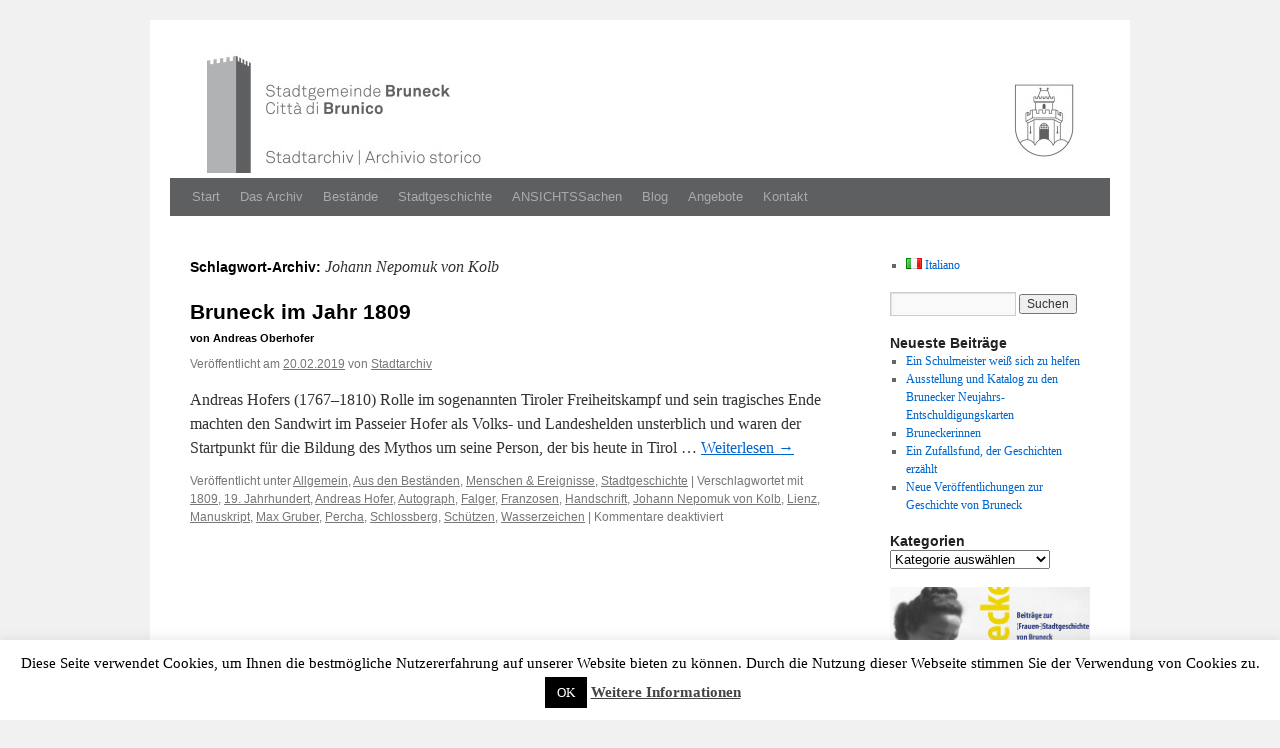

--- FILE ---
content_type: text/html; charset=UTF-8
request_url: https://www.archiv-bruneck.it/de/tag/johann-nepomuk-von-kolb
body_size: 18552
content:
<!DOCTYPE html>
<link rel="icon" href="https://www.archiv-bruneck.it/wp-content/uploads/2024/07/Logo_favicon-1.png">
<html lang="de-DE">
<head>
<meta charset="UTF-8" />
<title>Johann Nepomuk von Kolb | Stadtarchiv Bruneck | Archivio storico della Città di Brunico</title>
<link rel="stylesheet" type="text/css" media="all" href="https://www.archiv-bruneck.it/wp-content/themes/arkisto/style.css" />
<meta name='robots' content='max-image-preview:large' />
<link rel="alternate" type="application/rss+xml" title="Stadtarchiv Bruneck | Archivio storico della Città di Brunico &raquo; Feed" href="https://www.archiv-bruneck.it/de/feed" />
<link rel="alternate" type="application/rss+xml" title="Stadtarchiv Bruneck | Archivio storico della Città di Brunico &raquo; Kommentar-Feed" href="https://www.archiv-bruneck.it/de/comments/feed" />
<link rel="alternate" type="application/rss+xml" title="Stadtarchiv Bruneck | Archivio storico della Città di Brunico &raquo; Johann Nepomuk von Kolb Schlagwort-Feed" href="https://www.archiv-bruneck.it/de/tag/johann-nepomuk-von-kolb/feed" />
<style id='wp-img-auto-sizes-contain-inline-css' type='text/css'>
img:is([sizes=auto i],[sizes^="auto," i]){contain-intrinsic-size:3000px 1500px}
/*# sourceURL=wp-img-auto-sizes-contain-inline-css */
</style>
<style id='wp-emoji-styles-inline-css' type='text/css'>

	img.wp-smiley, img.emoji {
		display: inline !important;
		border: none !important;
		box-shadow: none !important;
		height: 1em !important;
		width: 1em !important;
		margin: 0 0.07em !important;
		vertical-align: -0.1em !important;
		background: none !important;
		padding: 0 !important;
	}
/*# sourceURL=wp-emoji-styles-inline-css */
</style>
<style id='wp-block-library-inline-css' type='text/css'>
:root{--wp-block-synced-color:#7a00df;--wp-block-synced-color--rgb:122,0,223;--wp-bound-block-color:var(--wp-block-synced-color);--wp-editor-canvas-background:#ddd;--wp-admin-theme-color:#007cba;--wp-admin-theme-color--rgb:0,124,186;--wp-admin-theme-color-darker-10:#006ba1;--wp-admin-theme-color-darker-10--rgb:0,107,160.5;--wp-admin-theme-color-darker-20:#005a87;--wp-admin-theme-color-darker-20--rgb:0,90,135;--wp-admin-border-width-focus:2px}@media (min-resolution:192dpi){:root{--wp-admin-border-width-focus:1.5px}}.wp-element-button{cursor:pointer}:root .has-very-light-gray-background-color{background-color:#eee}:root .has-very-dark-gray-background-color{background-color:#313131}:root .has-very-light-gray-color{color:#eee}:root .has-very-dark-gray-color{color:#313131}:root .has-vivid-green-cyan-to-vivid-cyan-blue-gradient-background{background:linear-gradient(135deg,#00d084,#0693e3)}:root .has-purple-crush-gradient-background{background:linear-gradient(135deg,#34e2e4,#4721fb 50%,#ab1dfe)}:root .has-hazy-dawn-gradient-background{background:linear-gradient(135deg,#faaca8,#dad0ec)}:root .has-subdued-olive-gradient-background{background:linear-gradient(135deg,#fafae1,#67a671)}:root .has-atomic-cream-gradient-background{background:linear-gradient(135deg,#fdd79a,#004a59)}:root .has-nightshade-gradient-background{background:linear-gradient(135deg,#330968,#31cdcf)}:root .has-midnight-gradient-background{background:linear-gradient(135deg,#020381,#2874fc)}:root{--wp--preset--font-size--normal:16px;--wp--preset--font-size--huge:42px}.has-regular-font-size{font-size:1em}.has-larger-font-size{font-size:2.625em}.has-normal-font-size{font-size:var(--wp--preset--font-size--normal)}.has-huge-font-size{font-size:var(--wp--preset--font-size--huge)}.has-text-align-center{text-align:center}.has-text-align-left{text-align:left}.has-text-align-right{text-align:right}.has-fit-text{white-space:nowrap!important}#end-resizable-editor-section{display:none}.aligncenter{clear:both}.items-justified-left{justify-content:flex-start}.items-justified-center{justify-content:center}.items-justified-right{justify-content:flex-end}.items-justified-space-between{justify-content:space-between}.screen-reader-text{border:0;clip-path:inset(50%);height:1px;margin:-1px;overflow:hidden;padding:0;position:absolute;width:1px;word-wrap:normal!important}.screen-reader-text:focus{background-color:#ddd;clip-path:none;color:#444;display:block;font-size:1em;height:auto;left:5px;line-height:normal;padding:15px 23px 14px;text-decoration:none;top:5px;width:auto;z-index:100000}html :where(.has-border-color){border-style:solid}html :where([style*=border-top-color]){border-top-style:solid}html :where([style*=border-right-color]){border-right-style:solid}html :where([style*=border-bottom-color]){border-bottom-style:solid}html :where([style*=border-left-color]){border-left-style:solid}html :where([style*=border-width]){border-style:solid}html :where([style*=border-top-width]){border-top-style:solid}html :where([style*=border-right-width]){border-right-style:solid}html :where([style*=border-bottom-width]){border-bottom-style:solid}html :where([style*=border-left-width]){border-left-style:solid}html :where(img[class*=wp-image-]){height:auto;max-width:100%}:where(figure){margin:0 0 1em}html :where(.is-position-sticky){--wp-admin--admin-bar--position-offset:var(--wp-admin--admin-bar--height,0px)}@media screen and (max-width:600px){html :where(.is-position-sticky){--wp-admin--admin-bar--position-offset:0px}}

/*# sourceURL=wp-block-library-inline-css */
</style><style id='wp-block-image-inline-css' type='text/css'>
.wp-block-image>a,.wp-block-image>figure>a{display:inline-block}.wp-block-image img{box-sizing:border-box;height:auto;max-width:100%;vertical-align:bottom}@media not (prefers-reduced-motion){.wp-block-image img.hide{visibility:hidden}.wp-block-image img.show{animation:show-content-image .4s}}.wp-block-image[style*=border-radius] img,.wp-block-image[style*=border-radius]>a{border-radius:inherit}.wp-block-image.has-custom-border img{box-sizing:border-box}.wp-block-image.aligncenter{text-align:center}.wp-block-image.alignfull>a,.wp-block-image.alignwide>a{width:100%}.wp-block-image.alignfull img,.wp-block-image.alignwide img{height:auto;width:100%}.wp-block-image .aligncenter,.wp-block-image .alignleft,.wp-block-image .alignright,.wp-block-image.aligncenter,.wp-block-image.alignleft,.wp-block-image.alignright{display:table}.wp-block-image .aligncenter>figcaption,.wp-block-image .alignleft>figcaption,.wp-block-image .alignright>figcaption,.wp-block-image.aligncenter>figcaption,.wp-block-image.alignleft>figcaption,.wp-block-image.alignright>figcaption{caption-side:bottom;display:table-caption}.wp-block-image .alignleft{float:left;margin:.5em 1em .5em 0}.wp-block-image .alignright{float:right;margin:.5em 0 .5em 1em}.wp-block-image .aligncenter{margin-left:auto;margin-right:auto}.wp-block-image :where(figcaption){margin-bottom:1em;margin-top:.5em}.wp-block-image.is-style-circle-mask img{border-radius:9999px}@supports ((-webkit-mask-image:none) or (mask-image:none)) or (-webkit-mask-image:none){.wp-block-image.is-style-circle-mask img{border-radius:0;-webkit-mask-image:url('data:image/svg+xml;utf8,<svg viewBox="0 0 100 100" xmlns="http://www.w3.org/2000/svg"><circle cx="50" cy="50" r="50"/></svg>');mask-image:url('data:image/svg+xml;utf8,<svg viewBox="0 0 100 100" xmlns="http://www.w3.org/2000/svg"><circle cx="50" cy="50" r="50"/></svg>');mask-mode:alpha;-webkit-mask-position:center;mask-position:center;-webkit-mask-repeat:no-repeat;mask-repeat:no-repeat;-webkit-mask-size:contain;mask-size:contain}}:root :where(.wp-block-image.is-style-rounded img,.wp-block-image .is-style-rounded img){border-radius:9999px}.wp-block-image figure{margin:0}.wp-lightbox-container{display:flex;flex-direction:column;position:relative}.wp-lightbox-container img{cursor:zoom-in}.wp-lightbox-container img:hover+button{opacity:1}.wp-lightbox-container button{align-items:center;backdrop-filter:blur(16px) saturate(180%);background-color:#5a5a5a40;border:none;border-radius:4px;cursor:zoom-in;display:flex;height:20px;justify-content:center;opacity:0;padding:0;position:absolute;right:16px;text-align:center;top:16px;width:20px;z-index:100}@media not (prefers-reduced-motion){.wp-lightbox-container button{transition:opacity .2s ease}}.wp-lightbox-container button:focus-visible{outline:3px auto #5a5a5a40;outline:3px auto -webkit-focus-ring-color;outline-offset:3px}.wp-lightbox-container button:hover{cursor:pointer;opacity:1}.wp-lightbox-container button:focus{opacity:1}.wp-lightbox-container button:focus,.wp-lightbox-container button:hover,.wp-lightbox-container button:not(:hover):not(:active):not(.has-background){background-color:#5a5a5a40;border:none}.wp-lightbox-overlay{box-sizing:border-box;cursor:zoom-out;height:100vh;left:0;overflow:hidden;position:fixed;top:0;visibility:hidden;width:100%;z-index:100000}.wp-lightbox-overlay .close-button{align-items:center;cursor:pointer;display:flex;justify-content:center;min-height:40px;min-width:40px;padding:0;position:absolute;right:calc(env(safe-area-inset-right) + 16px);top:calc(env(safe-area-inset-top) + 16px);z-index:5000000}.wp-lightbox-overlay .close-button:focus,.wp-lightbox-overlay .close-button:hover,.wp-lightbox-overlay .close-button:not(:hover):not(:active):not(.has-background){background:none;border:none}.wp-lightbox-overlay .lightbox-image-container{height:var(--wp--lightbox-container-height);left:50%;overflow:hidden;position:absolute;top:50%;transform:translate(-50%,-50%);transform-origin:top left;width:var(--wp--lightbox-container-width);z-index:9999999999}.wp-lightbox-overlay .wp-block-image{align-items:center;box-sizing:border-box;display:flex;height:100%;justify-content:center;margin:0;position:relative;transform-origin:0 0;width:100%;z-index:3000000}.wp-lightbox-overlay .wp-block-image img{height:var(--wp--lightbox-image-height);min-height:var(--wp--lightbox-image-height);min-width:var(--wp--lightbox-image-width);width:var(--wp--lightbox-image-width)}.wp-lightbox-overlay .wp-block-image figcaption{display:none}.wp-lightbox-overlay button{background:none;border:none}.wp-lightbox-overlay .scrim{background-color:#fff;height:100%;opacity:.9;position:absolute;width:100%;z-index:2000000}.wp-lightbox-overlay.active{visibility:visible}@media not (prefers-reduced-motion){.wp-lightbox-overlay.active{animation:turn-on-visibility .25s both}.wp-lightbox-overlay.active img{animation:turn-on-visibility .35s both}.wp-lightbox-overlay.show-closing-animation:not(.active){animation:turn-off-visibility .35s both}.wp-lightbox-overlay.show-closing-animation:not(.active) img{animation:turn-off-visibility .25s both}.wp-lightbox-overlay.zoom.active{animation:none;opacity:1;visibility:visible}.wp-lightbox-overlay.zoom.active .lightbox-image-container{animation:lightbox-zoom-in .4s}.wp-lightbox-overlay.zoom.active .lightbox-image-container img{animation:none}.wp-lightbox-overlay.zoom.active .scrim{animation:turn-on-visibility .4s forwards}.wp-lightbox-overlay.zoom.show-closing-animation:not(.active){animation:none}.wp-lightbox-overlay.zoom.show-closing-animation:not(.active) .lightbox-image-container{animation:lightbox-zoom-out .4s}.wp-lightbox-overlay.zoom.show-closing-animation:not(.active) .lightbox-image-container img{animation:none}.wp-lightbox-overlay.zoom.show-closing-animation:not(.active) .scrim{animation:turn-off-visibility .4s forwards}}@keyframes show-content-image{0%{visibility:hidden}99%{visibility:hidden}to{visibility:visible}}@keyframes turn-on-visibility{0%{opacity:0}to{opacity:1}}@keyframes turn-off-visibility{0%{opacity:1;visibility:visible}99%{opacity:0;visibility:visible}to{opacity:0;visibility:hidden}}@keyframes lightbox-zoom-in{0%{transform:translate(calc((-100vw + var(--wp--lightbox-scrollbar-width))/2 + var(--wp--lightbox-initial-left-position)),calc(-50vh + var(--wp--lightbox-initial-top-position))) scale(var(--wp--lightbox-scale))}to{transform:translate(-50%,-50%) scale(1)}}@keyframes lightbox-zoom-out{0%{transform:translate(-50%,-50%) scale(1);visibility:visible}99%{visibility:visible}to{transform:translate(calc((-100vw + var(--wp--lightbox-scrollbar-width))/2 + var(--wp--lightbox-initial-left-position)),calc(-50vh + var(--wp--lightbox-initial-top-position))) scale(var(--wp--lightbox-scale));visibility:hidden}}
/*# sourceURL=https://www.archiv-bruneck.it/wp-includes/blocks/image/style.min.css */
</style>
<style id='wp-block-image-theme-inline-css' type='text/css'>
:root :where(.wp-block-image figcaption){color:#555;font-size:13px;text-align:center}.is-dark-theme :root :where(.wp-block-image figcaption){color:#ffffffa6}.wp-block-image{margin:0 0 1em}
/*# sourceURL=https://www.archiv-bruneck.it/wp-includes/blocks/image/theme.min.css */
</style>
<style id='global-styles-inline-css' type='text/css'>
:root{--wp--preset--aspect-ratio--square: 1;--wp--preset--aspect-ratio--4-3: 4/3;--wp--preset--aspect-ratio--3-4: 3/4;--wp--preset--aspect-ratio--3-2: 3/2;--wp--preset--aspect-ratio--2-3: 2/3;--wp--preset--aspect-ratio--16-9: 16/9;--wp--preset--aspect-ratio--9-16: 9/16;--wp--preset--color--black: #000;--wp--preset--color--cyan-bluish-gray: #abb8c3;--wp--preset--color--white: #fff;--wp--preset--color--pale-pink: #f78da7;--wp--preset--color--vivid-red: #cf2e2e;--wp--preset--color--luminous-vivid-orange: #ff6900;--wp--preset--color--luminous-vivid-amber: #fcb900;--wp--preset--color--light-green-cyan: #7bdcb5;--wp--preset--color--vivid-green-cyan: #00d084;--wp--preset--color--pale-cyan-blue: #8ed1fc;--wp--preset--color--vivid-cyan-blue: #0693e3;--wp--preset--color--vivid-purple: #9b51e0;--wp--preset--color--blue: #0066cc;--wp--preset--color--medium-gray: #666;--wp--preset--color--light-gray: #f1f1f1;--wp--preset--gradient--vivid-cyan-blue-to-vivid-purple: linear-gradient(135deg,rgb(6,147,227) 0%,rgb(155,81,224) 100%);--wp--preset--gradient--light-green-cyan-to-vivid-green-cyan: linear-gradient(135deg,rgb(122,220,180) 0%,rgb(0,208,130) 100%);--wp--preset--gradient--luminous-vivid-amber-to-luminous-vivid-orange: linear-gradient(135deg,rgb(252,185,0) 0%,rgb(255,105,0) 100%);--wp--preset--gradient--luminous-vivid-orange-to-vivid-red: linear-gradient(135deg,rgb(255,105,0) 0%,rgb(207,46,46) 100%);--wp--preset--gradient--very-light-gray-to-cyan-bluish-gray: linear-gradient(135deg,rgb(238,238,238) 0%,rgb(169,184,195) 100%);--wp--preset--gradient--cool-to-warm-spectrum: linear-gradient(135deg,rgb(74,234,220) 0%,rgb(151,120,209) 20%,rgb(207,42,186) 40%,rgb(238,44,130) 60%,rgb(251,105,98) 80%,rgb(254,248,76) 100%);--wp--preset--gradient--blush-light-purple: linear-gradient(135deg,rgb(255,206,236) 0%,rgb(152,150,240) 100%);--wp--preset--gradient--blush-bordeaux: linear-gradient(135deg,rgb(254,205,165) 0%,rgb(254,45,45) 50%,rgb(107,0,62) 100%);--wp--preset--gradient--luminous-dusk: linear-gradient(135deg,rgb(255,203,112) 0%,rgb(199,81,192) 50%,rgb(65,88,208) 100%);--wp--preset--gradient--pale-ocean: linear-gradient(135deg,rgb(255,245,203) 0%,rgb(182,227,212) 50%,rgb(51,167,181) 100%);--wp--preset--gradient--electric-grass: linear-gradient(135deg,rgb(202,248,128) 0%,rgb(113,206,126) 100%);--wp--preset--gradient--midnight: linear-gradient(135deg,rgb(2,3,129) 0%,rgb(40,116,252) 100%);--wp--preset--font-size--small: 13px;--wp--preset--font-size--medium: 20px;--wp--preset--font-size--large: 36px;--wp--preset--font-size--x-large: 42px;--wp--preset--spacing--20: 0.44rem;--wp--preset--spacing--30: 0.67rem;--wp--preset--spacing--40: 1rem;--wp--preset--spacing--50: 1.5rem;--wp--preset--spacing--60: 2.25rem;--wp--preset--spacing--70: 3.38rem;--wp--preset--spacing--80: 5.06rem;--wp--preset--shadow--natural: 6px 6px 9px rgba(0, 0, 0, 0.2);--wp--preset--shadow--deep: 12px 12px 50px rgba(0, 0, 0, 0.4);--wp--preset--shadow--sharp: 6px 6px 0px rgba(0, 0, 0, 0.2);--wp--preset--shadow--outlined: 6px 6px 0px -3px rgb(255, 255, 255), 6px 6px rgb(0, 0, 0);--wp--preset--shadow--crisp: 6px 6px 0px rgb(0, 0, 0);}:where(.is-layout-flex){gap: 0.5em;}:where(.is-layout-grid){gap: 0.5em;}body .is-layout-flex{display: flex;}.is-layout-flex{flex-wrap: wrap;align-items: center;}.is-layout-flex > :is(*, div){margin: 0;}body .is-layout-grid{display: grid;}.is-layout-grid > :is(*, div){margin: 0;}:where(.wp-block-columns.is-layout-flex){gap: 2em;}:where(.wp-block-columns.is-layout-grid){gap: 2em;}:where(.wp-block-post-template.is-layout-flex){gap: 1.25em;}:where(.wp-block-post-template.is-layout-grid){gap: 1.25em;}.has-black-color{color: var(--wp--preset--color--black) !important;}.has-cyan-bluish-gray-color{color: var(--wp--preset--color--cyan-bluish-gray) !important;}.has-white-color{color: var(--wp--preset--color--white) !important;}.has-pale-pink-color{color: var(--wp--preset--color--pale-pink) !important;}.has-vivid-red-color{color: var(--wp--preset--color--vivid-red) !important;}.has-luminous-vivid-orange-color{color: var(--wp--preset--color--luminous-vivid-orange) !important;}.has-luminous-vivid-amber-color{color: var(--wp--preset--color--luminous-vivid-amber) !important;}.has-light-green-cyan-color{color: var(--wp--preset--color--light-green-cyan) !important;}.has-vivid-green-cyan-color{color: var(--wp--preset--color--vivid-green-cyan) !important;}.has-pale-cyan-blue-color{color: var(--wp--preset--color--pale-cyan-blue) !important;}.has-vivid-cyan-blue-color{color: var(--wp--preset--color--vivid-cyan-blue) !important;}.has-vivid-purple-color{color: var(--wp--preset--color--vivid-purple) !important;}.has-black-background-color{background-color: var(--wp--preset--color--black) !important;}.has-cyan-bluish-gray-background-color{background-color: var(--wp--preset--color--cyan-bluish-gray) !important;}.has-white-background-color{background-color: var(--wp--preset--color--white) !important;}.has-pale-pink-background-color{background-color: var(--wp--preset--color--pale-pink) !important;}.has-vivid-red-background-color{background-color: var(--wp--preset--color--vivid-red) !important;}.has-luminous-vivid-orange-background-color{background-color: var(--wp--preset--color--luminous-vivid-orange) !important;}.has-luminous-vivid-amber-background-color{background-color: var(--wp--preset--color--luminous-vivid-amber) !important;}.has-light-green-cyan-background-color{background-color: var(--wp--preset--color--light-green-cyan) !important;}.has-vivid-green-cyan-background-color{background-color: var(--wp--preset--color--vivid-green-cyan) !important;}.has-pale-cyan-blue-background-color{background-color: var(--wp--preset--color--pale-cyan-blue) !important;}.has-vivid-cyan-blue-background-color{background-color: var(--wp--preset--color--vivid-cyan-blue) !important;}.has-vivid-purple-background-color{background-color: var(--wp--preset--color--vivid-purple) !important;}.has-black-border-color{border-color: var(--wp--preset--color--black) !important;}.has-cyan-bluish-gray-border-color{border-color: var(--wp--preset--color--cyan-bluish-gray) !important;}.has-white-border-color{border-color: var(--wp--preset--color--white) !important;}.has-pale-pink-border-color{border-color: var(--wp--preset--color--pale-pink) !important;}.has-vivid-red-border-color{border-color: var(--wp--preset--color--vivid-red) !important;}.has-luminous-vivid-orange-border-color{border-color: var(--wp--preset--color--luminous-vivid-orange) !important;}.has-luminous-vivid-amber-border-color{border-color: var(--wp--preset--color--luminous-vivid-amber) !important;}.has-light-green-cyan-border-color{border-color: var(--wp--preset--color--light-green-cyan) !important;}.has-vivid-green-cyan-border-color{border-color: var(--wp--preset--color--vivid-green-cyan) !important;}.has-pale-cyan-blue-border-color{border-color: var(--wp--preset--color--pale-cyan-blue) !important;}.has-vivid-cyan-blue-border-color{border-color: var(--wp--preset--color--vivid-cyan-blue) !important;}.has-vivid-purple-border-color{border-color: var(--wp--preset--color--vivid-purple) !important;}.has-vivid-cyan-blue-to-vivid-purple-gradient-background{background: var(--wp--preset--gradient--vivid-cyan-blue-to-vivid-purple) !important;}.has-light-green-cyan-to-vivid-green-cyan-gradient-background{background: var(--wp--preset--gradient--light-green-cyan-to-vivid-green-cyan) !important;}.has-luminous-vivid-amber-to-luminous-vivid-orange-gradient-background{background: var(--wp--preset--gradient--luminous-vivid-amber-to-luminous-vivid-orange) !important;}.has-luminous-vivid-orange-to-vivid-red-gradient-background{background: var(--wp--preset--gradient--luminous-vivid-orange-to-vivid-red) !important;}.has-very-light-gray-to-cyan-bluish-gray-gradient-background{background: var(--wp--preset--gradient--very-light-gray-to-cyan-bluish-gray) !important;}.has-cool-to-warm-spectrum-gradient-background{background: var(--wp--preset--gradient--cool-to-warm-spectrum) !important;}.has-blush-light-purple-gradient-background{background: var(--wp--preset--gradient--blush-light-purple) !important;}.has-blush-bordeaux-gradient-background{background: var(--wp--preset--gradient--blush-bordeaux) !important;}.has-luminous-dusk-gradient-background{background: var(--wp--preset--gradient--luminous-dusk) !important;}.has-pale-ocean-gradient-background{background: var(--wp--preset--gradient--pale-ocean) !important;}.has-electric-grass-gradient-background{background: var(--wp--preset--gradient--electric-grass) !important;}.has-midnight-gradient-background{background: var(--wp--preset--gradient--midnight) !important;}.has-small-font-size{font-size: var(--wp--preset--font-size--small) !important;}.has-medium-font-size{font-size: var(--wp--preset--font-size--medium) !important;}.has-large-font-size{font-size: var(--wp--preset--font-size--large) !important;}.has-x-large-font-size{font-size: var(--wp--preset--font-size--x-large) !important;}
/*# sourceURL=global-styles-inline-css */
</style>

<style id='classic-theme-styles-inline-css' type='text/css'>
/*! This file is auto-generated */
.wp-block-button__link{color:#fff;background-color:#32373c;border-radius:9999px;box-shadow:none;text-decoration:none;padding:calc(.667em + 2px) calc(1.333em + 2px);font-size:1.125em}.wp-block-file__button{background:#32373c;color:#fff;text-decoration:none}
/*# sourceURL=/wp-includes/css/classic-themes.min.css */
</style>
<link rel='stylesheet' id='cookie-law-info-css' href='https://www.archiv-bruneck.it/wp-content/plugins/cookie-law-info/legacy/public/css/cookie-law-info-public.css?ver=3.3.9.1' type='text/css' media='all' />
<link rel='stylesheet' id='cookie-law-info-gdpr-css' href='https://www.archiv-bruneck.it/wp-content/plugins/cookie-law-info/legacy/public/css/cookie-law-info-gdpr.css?ver=3.3.9.1' type='text/css' media='all' />
<link rel='stylesheet' id='quiz-maker-css' href='https://www.archiv-bruneck.it/wp-content/plugins/quiz-maker/public/css/quiz-maker-public.css?ver=6.7.0.97' type='text/css' media='all' />
<link rel='stylesheet' id='toc-screen-css' href='https://www.archiv-bruneck.it/wp-content/plugins/table-of-contents-plus/screen.min.css?ver=2411.1' type='text/css' media='all' />
<link rel='stylesheet' id='twentyten-block-style-css' href='https://www.archiv-bruneck.it/wp-content/themes/twentyten/blocks.css?ver=20250220' type='text/css' media='all' />
<style id='wp-typography-custom-inline-css' type='text/css'>
sub, sup{font-size: 75%;line-height: 100%}sup{vertical-align: 60%}sub{vertical-align: -10%}.amp{font-family: Baskerville, "Goudy Old Style", Palatino, "Book Antiqua", "Warnock Pro", serif;font-size: 1.1em;font-style: italic;font-weight: normal;line-height: 1em}.caps{font-size: 90%}.dquo{margin-left: -0.4em}.quo{margin-left: -0.2em}.pull-single{margin-left: -0.15em}.push-single{margin-right: 0.15em}.pull-double{margin-left: -0.38em}.push-double{margin-right: 0.38em}
/*# sourceURL=wp-typography-custom-inline-css */
</style>
<style id='wp-typography-safari-font-workaround-inline-css' type='text/css'>
body {-webkit-font-feature-settings: "liga";font-feature-settings: "liga";-ms-font-feature-settings: normal;}
/*# sourceURL=wp-typography-safari-font-workaround-inline-css */
</style>
<link rel='stylesheet' id='slimbox2-css' href='https://www.archiv-bruneck.it/wp-content/plugins/wp-slimbox2/css/slimbox2.css?ver=1.1' type='text/css' media='screen' />
<script type="text/javascript" src="https://www.archiv-bruneck.it/wp-includes/js/jquery/jquery.min.js?ver=3.7.1" id="jquery-core-js"></script>
<script type="text/javascript" src="https://www.archiv-bruneck.it/wp-includes/js/jquery/jquery-migrate.min.js?ver=3.4.1" id="jquery-migrate-js"></script>
<script type="text/javascript" id="cookie-law-info-js-extra">
/* <![CDATA[ */
var Cli_Data = {"nn_cookie_ids":[],"cookielist":[],"non_necessary_cookies":[],"ccpaEnabled":"","ccpaRegionBased":"","ccpaBarEnabled":"","strictlyEnabled":["necessary","obligatoire"],"ccpaType":"gdpr","js_blocking":"","custom_integration":"","triggerDomRefresh":"","secure_cookies":""};
var cli_cookiebar_settings = {"animate_speed_hide":"500","animate_speed_show":"500","background":"#fff","border":"#444","border_on":"","button_1_button_colour":"#000","button_1_button_hover":"#000000","button_1_link_colour":"#fff","button_1_as_button":"1","button_1_new_win":"","button_2_button_colour":"#333","button_2_button_hover":"#292929","button_2_link_colour":"#444","button_2_as_button":"","button_2_hidebar":"","button_3_button_colour":"#000","button_3_button_hover":"#000000","button_3_link_colour":"#fff","button_3_as_button":"1","button_3_new_win":"","button_4_button_colour":"#000","button_4_button_hover":"#000000","button_4_link_colour":"#fff","button_4_as_button":"1","button_7_button_colour":"#61a229","button_7_button_hover":"#4e8221","button_7_link_colour":"#fff","button_7_as_button":"1","button_7_new_win":"","font_family":"inherit","header_fix":"","notify_animate_hide":"1","notify_animate_show":"1","notify_div_id":"#cookie-law-info-bar","notify_position_horizontal":"right","notify_position_vertical":"bottom","scroll_close":"","scroll_close_reload":"","accept_close_reload":"","reject_close_reload":"","showagain_tab":"","showagain_background":"#fff","showagain_border":"#000","showagain_div_id":"#cookie-law-info-again","showagain_x_position":"100px","text":"#000","show_once_yn":"","show_once":"10000","logging_on":"","as_popup":"","popup_overlay":"1","bar_heading_text":"","cookie_bar_as":"banner","popup_showagain_position":"bottom-right","widget_position":"left"};
var log_object = {"ajax_url":"https://www.archiv-bruneck.it/wp-admin/admin-ajax.php"};
//# sourceURL=cookie-law-info-js-extra
/* ]]> */
</script>
<script type="text/javascript" src="https://www.archiv-bruneck.it/wp-content/plugins/cookie-law-info/legacy/public/js/cookie-law-info-public.js?ver=3.3.9.1" id="cookie-law-info-js"></script>
<script type="text/javascript" src="https://www.archiv-bruneck.it/wp-content/plugins/wp-image-zoooom/assets/js/jquery.image_zoom.min.js?ver=1.60" id="image_zoooom-js" defer="defer" data-wp-strategy="defer" fetchpriority="low"></script>
<script type="text/javascript" id="image_zoooom-init-js-extra">
/* <![CDATA[ */
var IZ = {"options":{"lensShape":"square","lensSize":200,"lensBorderSize":1,"lensBorderColour":"#ffffff","borderRadius":0,"cursor":"default","zoomWindowWidth":400,"zoomWindowHeight":360,"zoomWindowOffsetx":10,"borderSize":1,"borderColour":"#888888","zoomWindowShadow":4,"lensFadeIn":500,"lensFadeOut":500,"zoomWindowFadeIn":500,"zoomWindowFadeOut":500,"easingAmount":12,"tint":"true","tintColour":"#ffffff","tintOpacity":0.1},"with_woocommerce":"0","exchange_thumbnails":"1","enable_mobile":"1","woo_categories":"0","woo_slider":"0","enable_surecart":"0"};
//# sourceURL=image_zoooom-init-js-extra
/* ]]> */
</script>
<script type="text/javascript" src="https://www.archiv-bruneck.it/wp-content/plugins/wp-image-zoooom/assets/js/image_zoom-init.js?ver=1.60" id="image_zoooom-init-js" defer="defer" data-wp-strategy="defer" fetchpriority="low"></script>
<script type="text/javascript" src="https://www.archiv-bruneck.it/wp-content/plugins/wp-slimbox2/javascript/slimbox2.js?ver=2.04" id="slimbox2-js"></script>
<script type="text/javascript" id="slimbox2_autoload-js-extra">
/* <![CDATA[ */
var slimbox2_options = {"autoload":"1","overlayColor":"#000000","loop":"","overlayOpacity":"0.8","overlayFadeDuration":"400","resizeDuration":"400","resizeEasing":"swing","initialWidth":"250","initialHeight":"250","imageFadeDuration":"400","captionAnimationDuration":"400","caption":"el.title || el.firstChild.alt || el.firstChild.title || el.href || el.href","url":"1","selector":"div.entry-content, div.gallery, div.entry, div.post, div#page, body","counterText":"Bild {x} von {y}","closeKeys":"27,88,67","previousKeys":"37,90","nextKeys":"39,86","prev":"https://www.archiv-bruneck.it/wp-content/plugins/wp-slimbox2/images/de_DE/prevlabel-de.gif","next":"https://www.archiv-bruneck.it/wp-content/plugins/wp-slimbox2/images/de_DE/nextlabel-de.gif","close":"https://www.archiv-bruneck.it/wp-content/plugins/wp-slimbox2/images/de_DE/closelabel-de.gif","picasaweb":"","flickr":"","mobile":""};
//# sourceURL=slimbox2_autoload-js-extra
/* ]]> */
</script>
<script type="text/javascript" src="https://www.archiv-bruneck.it/wp-content/plugins/wp-slimbox2/javascript/slimbox2_autoload.js?ver=1.0.4b" id="slimbox2_autoload-js"></script>
<link rel="https://api.w.org/" href="https://www.archiv-bruneck.it/wp-json/" /><link rel="alternate" title="JSON" type="application/json" href="https://www.archiv-bruneck.it/wp-json/wp/v2/tags/1708" /><link rel="EditURI" type="application/rsd+xml" title="RSD" href="https://www.archiv-bruneck.it/xmlrpc.php?rsd" />
<meta name="generator" content="WordPress 6.9" />
			<style type="text/css" media="screen">
				/**
				 * Plugin Name: Subtitles
				 * Plugin URI: http://wordpress.org/plugins/subtitles/
				 * Description: Easily add subtitles into your WordPress posts, pages, custom post types, and themes.
				 * Author: We Cobble
				 * Author URI: https://wecobble.com/
				 * Version: 2.2.0
				 * License: GNU General Public License v2 or later
				 * License URI: http://www.gnu.org/licenses/gpl-2.0.html
				 */

				/**
				 * Be explicit about this styling only applying to spans,
				 * since that's the default markup that's returned by
				 * Subtitles. If a developer overrides the default subtitles
				 * markup with another element or class, we don't want to stomp
				 * on that.
				 *
				 * @since 1.0.0
				 */
				span.entry-subtitle {
					display: block; /* Put subtitles on their own line by default. */
					font-size: 0.53333333333333em; /* Sensible scaling. It's assumed that post titles will be wrapped in heading tags. */
				}
				/**
				 * If subtitles are shown in comment areas, we'll hide them by default.
				 *
				 * @since 1.0.5
				 */
				#comments .comments-title span.entry-subtitle {
					display: none;
				}
			</style><!-- Analytics by WP Statistics - https://wp-statistics.com -->
<style type="text/css">img.zoooom,.zoooom img{padding:0!important;}</style><script type="text/javascript"></script></head>

<body class="archive tag tag-johann-nepomuk-von-kolb tag-1708 wp-theme-twentyten wp-child-theme-arkisto">
<div id="wrapper" class="hfeed">
	<div id="header">
		<div id="masthead">
			<div id="branding" role="banner">
										<img src="https://www.archiv-bruneck.it/wp-content/uploads/2014/05/copy-cropped-Kopfzeile-Stadtarchiv.jpg" width="940" height="123" alt="" />
								</div><!-- #branding -->

			<div id="access" role="navigation">
			  				<div class="skip-link screen-reader-text"><a href="#content" title="Zum Inhalt springen">Zum Inhalt springen</a></div>
												<div class="menu"><ul>
<li ><a href="https://www.archiv-bruneck.it/de/was-sie-hier-finden">Start</a></li><li class="page_item page-item-7"><a href="https://www.archiv-bruneck.it/de/das-archiv">Das Archiv</a></li>
<li class="page_item page-item-61 page_item_has_children"><a href="https://www.archiv-bruneck.it/de/bestaende">Bestände</a>
<ul class='children'>
	<li class="page_item page-item-36732"><a href="https://www.archiv-bruneck.it/de/bestaende/die-urkundenreihe">Die Urkundenreihe (1319–1838)</a></li>
	<li class="page_item page-item-36824"><a href="https://www.archiv-bruneck.it/de/bestaende/1-2-akten-und-amtsbuecher-15-20-jahrhundert">Akten und Amtsbücher (15.–20. Jahrhundert)</a></li>
	<li class="page_item page-item-36832"><a href="https://www.archiv-bruneck.it/de/bestaende/k-k-oesterreichische-und-bayerische-verwaltung">K.k. österreichische und bayerische Verwaltung</a></li>
</ul>
</li>
<li class="page_item page-item-109 page_item_has_children"><a href="https://www.archiv-bruneck.it/de/stadtgeschichte">Stadtgeschichte</a>
<ul class='children'>
	<li class="page_item page-item-428 page_item_has_children"><a href="https://www.archiv-bruneck.it/de/stadtgeschichte/eine-kurze-geschichte-der-stadt">Eine kurze Geschichte der Stadt</a>
	<ul class='children'>
		<li class="page_item page-item-2581 page_item_has_children"><a href="https://www.archiv-bruneck.it/de/stadtgeschichte/eine-kurze-geschichte-der-stadt/fraktionen">Die Fraktionen</a>
		<ul class='children'>
			<li class="page_item page-item-2137"><a href="https://www.archiv-bruneck.it/de/stadtgeschichte/eine-kurze-geschichte-der-stadt/fraktionen/reischach">Reischach</a></li>
			<li class="page_item page-item-2048"><a href="https://www.archiv-bruneck.it/de/stadtgeschichte/eine-kurze-geschichte-der-stadt/fraktionen/st-georgen">St. Georgen</a></li>
			<li class="page_item page-item-2203"><a href="https://www.archiv-bruneck.it/de/stadtgeschichte/eine-kurze-geschichte-der-stadt/fraktionen/dietenheim">Dietenheim</a></li>
			<li class="page_item page-item-2509"><a href="https://www.archiv-bruneck.it/de/stadtgeschichte/eine-kurze-geschichte-der-stadt/fraktionen/stegen">Stegen</a></li>
			<li class="page_item page-item-2585"><a href="https://www.archiv-bruneck.it/de/stadtgeschichte/eine-kurze-geschichte-der-stadt/fraktionen/aufhofen">Aufhofen</a></li>
		</ul>
</li>
	</ul>
</li>
	<li class="page_item page-item-6982"><a href="https://www.archiv-bruneck.it/de/stadtgeschichte/das-stadtwappen">Stadtwappen und Stadtsiegel</a></li>
	<li class="page_item page-item-4707"><a href="https://www.archiv-bruneck.it/de/stadtgeschichte/zeittafel">Zeittafel</a></li>
	<li class="page_item page-item-122"><a href="https://www.archiv-bruneck.it/de/stadtgeschichte/strassennamen">Namen der Straßen und Plätze</a></li>
	<li class="page_item page-item-126 page_item_has_children"><a href="https://www.archiv-bruneck.it/de/stadtgeschichte/hoefenamen">Häuser- und Höfegeschichte</a>
	<ul class='children'>
		<li class="page_item page-item-4942"><a href="https://www.archiv-bruneck.it/de/stadtgeschichte/hoefenamen/vorstudien">Vorstudien</a></li>
	</ul>
</li>
	<li class="page_item page-item-5853 page_item_has_children"><a href="https://www.archiv-bruneck.it/de/stadtgeschichte/historische-bauten">Bauten</a>
	<ul class='children'>
		<li class="page_item page-item-3834 page_item_has_children"><a href="https://www.archiv-bruneck.it/de/stadtgeschichte/historische-bauten/kirchen-und-kapellen">Kirchen und Kapellen</a>
		<ul class='children'>
			<li class="page_item page-item-4837 page_item_has_children"><a href="https://www.archiv-bruneck.it/de/stadtgeschichte/historische-bauten/kirchen-und-kapellen/kirchen-kapellen-und-bildstoecke-in-bruneck">Bruneck Stadt</a></li>
			<li class="page_item page-item-4839"><a href="https://www.archiv-bruneck.it/de/stadtgeschichte/historische-bauten/kirchen-und-kapellen/reischach">Reischach</a></li>
		</ul>
</li>
		<li class="page_item page-item-2641"><a href="https://www.archiv-bruneck.it/de/stadtgeschichte/historische-bauten/die-burgen">Burgen und Ansitze</a></li>
		<li class="page_item page-item-6014"><a href="https://www.archiv-bruneck.it/de/stadtgeschichte/historische-bauten/die-stadttore">Die Stadtbefestigung</a></li>
		<li class="page_item page-item-3810 page_item_has_children"><a href="https://www.archiv-bruneck.it/de/stadtgeschichte/historische-bauten/die-rathaeuser">Rathäuser</a>
		<ul class='children'>
			<li class="page_item page-item-37154"><a href="https://www.archiv-bruneck.it/de/stadtgeschichte/historische-bauten/die-rathaeuser/das-erste-rathaus">Das erste Rathaus</a></li>
			<li class="page_item page-item-37157"><a href="https://www.archiv-bruneck.it/de/stadtgeschichte/historische-bauten/die-rathaeuser/das-zweite-rathaus">Das zweite Rathaus</a></li>
			<li class="page_item page-item-37160"><a href="https://www.archiv-bruneck.it/de/stadtgeschichte/historische-bauten/die-rathaeuser/das-vierte-rathaus">Das vierte Rathaus</a></li>
			<li class="page_item page-item-37162"><a href="https://www.archiv-bruneck.it/de/stadtgeschichte/historische-bauten/die-rathaeuser/das-fuenfte-rathaus">Das fünfte Rathaus</a></li>
			<li class="page_item page-item-37165"><a href="https://www.archiv-bruneck.it/de/stadtgeschichte/historische-bauten/die-rathaeuser/das-sechste-rathaus">Das sechste Rathaus</a></li>
			<li class="page_item page-item-37167"><a href="https://www.archiv-bruneck.it/de/stadtgeschichte/historische-bauten/die-rathaeuser/das-neue-rathaus">Das neue Rathaus</a></li>
		</ul>
</li>
		<li class="page_item page-item-5789"><a href="https://www.archiv-bruneck.it/de/stadtgeschichte/historische-bauten/bildstoecke">Bildstöcke</a></li>
		<li class="page_item page-item-4213"><a href="https://www.archiv-bruneck.it/de/stadtgeschichte/historische-bauten/denkmaeler">Denkmäler und Erinnerungsorte</a></li>
	</ul>
</li>
</ul>
</li>
<li class="page_item page-item-7116 page_item_has_children"><a href="https://www.archiv-bruneck.it/de/ansichtssachen">ANSICHTSSachen</a>
<ul class='children'>
	<li class="page_item page-item-7054"><a href="https://www.archiv-bruneck.it/de/ansichtssachen/briefkoepfe">Brunecker Rechnungs- und Briefköpfe: Eine Ausstellung zur Gewerbe- und Werbegeschichte der Stadt</a></li>
	<li class="page_item page-item-5733"><a href="https://www.archiv-bruneck.it/de/ansichtssachen/neujahrs-entschuldigungskarten">“Neujahrs-Entschuldigungskarten”</a></li>
	<li class="page_item page-item-6048"><a href="https://www.archiv-bruneck.it/de/ansichtssachen/ein-bunter-strauss-willkommensgruesse-postkarten-aus-bruneck">Ein bunter Strauß von Grüßen: Postkarten aus Bruneck</a></li>
</ul>
</li>
<li class="page_item page-item-37905 page_item_has_children"><a href="https://www.archiv-bruneck.it/de/blog">Blog</a>
<ul class='children'>
	<li class="page_item page-item-6411"><a href="https://www.archiv-bruneck.it/de/blog/fundstuecke">Fundstücke</a></li>
	<li class="page_item page-item-35317"><a href="https://www.archiv-bruneck.it/de/blog/themen">Themen</a></li>
	<li class="page_item page-item-6272"><a href="https://www.archiv-bruneck.it/de/blog/menschen-ereignisse">Menschen &amp; Ereignisse</a></li>
	<li class="page_item page-item-6343"><a href="https://www.archiv-bruneck.it/de/blog/orte">Orte</a></li>
</ul>
</li>
<li class="page_item page-item-1607 page_item_has_children"><a href="https://www.archiv-bruneck.it/de/angebote">Angebote</a>
<ul class='children'>
	<li class="page_item page-item-8786 page_item_has_children"><a href="https://www.archiv-bruneck.it/de/angebote/forschung">Für Forschende</a>
	<ul class='children'>
		<li class="page_item page-item-35894"><a href="https://www.archiv-bruneck.it/de/angebote/forschung/veroeffentlichungen">Veröffentlichungen des Archivs</a></li>
		<li class="page_item page-item-449 page_item_has_children"><a href="https://www.archiv-bruneck.it/de/angebote/forschung/bibliographie">Bruneck-Bibliographie</a>
		<ul class='children'>
			<li class="page_item page-item-36603"><a href="https://www.archiv-bruneck.it/de/angebote/forschung/bibliographie/gedruckte-quellen">Gedruckte Quellen</a></li>
			<li class="page_item page-item-6478"><a href="https://www.archiv-bruneck.it/de/angebote/forschung/bibliographie/qualifizierungsarbeiten-tesi-di-laurea">Qualifizierungsarbeiten</a></li>
			<li class="page_item page-item-6480"><a href="https://www.archiv-bruneck.it/de/angebote/forschung/bibliographie/ungedruckte-werke-manoscritti-inediti">Ungedruckte Werke</a></li>
			<li class="page_item page-item-6485"><a href="https://www.archiv-bruneck.it/de/angebote/forschung/bibliographie/monographien-und-sammelbaende-monografie-e-raccolte">Monographien und Sammelbände</a></li>
			<li class="page_item page-item-6482"><a href="https://www.archiv-bruneck.it/de/angebote/forschung/bibliographie/fest-und-anlassschriften-scritti-commemorativi">Fest- und Anlassschriften, Broschüren</a></li>
			<li class="page_item page-item-6487"><a href="https://www.archiv-bruneck.it/de/angebote/forschung/bibliographie/reihen-collane">Reihen</a></li>
			<li class="page_item page-item-6489"><a href="https://www.archiv-bruneck.it/de/angebote/forschung/bibliographie/kataloge-cataloghi">Kataloge</a></li>
			<li class="page_item page-item-9094"><a href="https://www.archiv-bruneck.it/de/angebote/forschung/bibliographie/artikel-in-zeitschriften">Artikel in Zeitschriften</a></li>
			<li class="page_item page-item-6491"><a href="https://www.archiv-bruneck.it/de/angebote/forschung/bibliographie/beitraege-in-sammelwerken-contributi">Beiträge in Sammelwerken</a></li>
			<li class="page_item page-item-6494"><a href="https://www.archiv-bruneck.it/de/angebote/forschung/bibliographie/artikel-in-zeitungen-und-zeitschriften-articoli-di-giornali-e-periodici">Artikel in Tages‑, Wochen- und Monatszeitungen</a></li>
			<li class="page_item page-item-6504"><a href="https://www.archiv-bruneck.it/de/angebote/forschung/bibliographie/online-ressourcen-risorse-in-rete">Online-Ressourcen</a></li>
		</ul>
</li>
		<li class="page_item page-item-7327 page_item_has_children"><a href="https://www.archiv-bruneck.it/de/angebote/forschung/digitalisate">Digitalisate von Archivalien</a>
		<ul class='children'>
			<li class="page_item page-item-22444 page_item_has_children"><a href="https://www.archiv-bruneck.it/de/angebote/forschung/digitalisate/sitzungsprotokolle-von-stadtrat-stadtmagistrat-und-gemeindeausschuss">Sitzungsprotokolle von Stadtrat, Stadtmagistrat und Gemeindeausschuss</a></li>
			<li class="page_item page-item-7200 page_item_has_children"><a href="https://www.archiv-bruneck.it/de/angebote/forschung/digitalisate/gestionsprotokolle">Repertorien / Gestionsprotokolle</a></li>
			<li class="page_item page-item-8177 page_item_has_children"><a href="https://www.archiv-bruneck.it/de/angebote/forschung/digitalisate/buerger-und-inwohnerbuecher">Bürger- und Inwohnerbücher</a></li>
		</ul>
</li>
		<li class="page_item page-item-4434"><a href="https://www.archiv-bruneck.it/de/angebote/forschung/recherche-tipps">Recherche-Tipps</a></li>
	</ul>
</li>
	<li class="page_item page-item-40 page_item_has_children"><a href="https://www.archiv-bruneck.it/de/angebote/buchvorstellungen">Buchvorstellungen, Vorträge, Diskussionen</a>
	<ul class='children'>
		<li class="page_item page-item-131"><a href="https://www.archiv-bruneck.it/de/angebote/buchvorstellungen/geschichtswerkstatt">Geschichtswerkstatt</a></li>
	</ul>
</li>
	<li class="page_item page-item-1753"><a href="https://www.archiv-bruneck.it/de/angebote/ausstellungen">Ausstellungen</a></li>
	<li class="page_item page-item-4379"><a href="https://www.archiv-bruneck.it/de/angebote/downloads">Downloads</a></li>
</ul>
</li>
<li class="page_item page-item-84"><a href="https://www.archiv-bruneck.it/de/kontakt">Kontakt</a></li>
</ul></div>
			</div><!-- #access -->
		</div><!-- #masthead -->
	</div><!-- #header -->

	<div id="main">

		<div id="container">
			<div id="content" role="main">

				<h1 class="page-title">
				Schlagwort-Archiv: <span>Johann Nepomuk von Kolb</span>				</h1>

				



	
			<div id="post-5903" class="post-5903 post type-post status-publish format-standard hentry category-allgemein category-aus-den-bestaenden category-menschen-ereignisse category-stadtgeschichte tag-1606 tag-19-jahrhundert tag-andreas-hofer tag-autograph tag-falger tag-franzosen tag-handschrift tag-johann-nepomuk-von-kolb tag-lienz tag-manuskript tag-max-gruber tag-percha tag-schlossberg tag-schuetzen tag-wasserzeichen">
			<h2 class="entry-title"><a href="https://www.archiv-bruneck.it/de/5903-das-jahr-1809.html" rel="bookmark"><span class="entry-title-primary">Bruneck im Jahr 1809</span> <span class="entry-subtitle">von Andreas Oberhofer</span></a></h2>

			<div class="entry-meta">
				<span class="meta-prep meta-prep-author">Veröffentlicht am</span> <a href="https://www.archiv-bruneck.it/de/5903-das-jahr-1809.html" title="15:48" rel="bookmark"><span class="entry-date">20.02.2019</span></a> <span class="meta-sep">von</span> <span class="author vcard"><a class="url fn n" href="https://www.archiv-bruneck.it/de/author/andreas-oberhofer" title="Alle Beiträge von Stadtarchiv anzeigen">Stadtarchiv</a></span>			</div><!-- .entry-meta -->

					<div class="entry-summary">
				<p>Andreas Hofers (1767–1810) Rolle im soge­nan­nten Tirol­er Frei­heit­skampf und sein tragis­ches Ende macht­en den Sand­wirt im Pas­seier Hofer als Volks- und Lan­deshelden unsterblich und waren der Start­punkt für die Bil­dung des Mythos um seine Per­son, der bis heute in Tirol … <a href="https://www.archiv-bruneck.it/de/5903-das-jahr-1809.html">Weit­er­lesen <span class="meta-nav">→</span></a></p>
			</div><!-- .entry-summary -->
	
			<div class="entry-utility">
									<span class="cat-links">
						<span class="entry-utility-prep entry-utility-prep-cat-links">Veröffentlicht unter</span> <a href="https://www.archiv-bruneck.it/de/category/allgemein" rel="category tag">Allgemein</a>, <a href="https://www.archiv-bruneck.it/de/category/aus-den-bestaenden" rel="category tag">Aus den Beständen</a>, <a href="https://www.archiv-bruneck.it/de/category/menschen-ereignisse" rel="category tag">Menschen &amp; Ereignisse</a>, <a href="https://www.archiv-bruneck.it/de/category/stadtgeschichte" rel="category tag">Stadtgeschichte</a>					</span>
					<span class="meta-sep">|</span>
				
								<span class="tag-links">
					<span class="entry-utility-prep entry-utility-prep-tag-links">Verschlagwortet mit</span> <a href="https://www.archiv-bruneck.it/de/tag/1809" rel="tag">1809</a>, <a href="https://www.archiv-bruneck.it/de/tag/19-jahrhundert" rel="tag">19. Jahrhundert</a>, <a href="https://www.archiv-bruneck.it/de/tag/andreas-hofer" rel="tag">Andreas Hofer</a>, <a href="https://www.archiv-bruneck.it/de/tag/autograph" rel="tag">Autograph</a>, <a href="https://www.archiv-bruneck.it/de/tag/falger" rel="tag">Falger</a>, <a href="https://www.archiv-bruneck.it/de/tag/franzosen" rel="tag">Franzosen</a>, <a href="https://www.archiv-bruneck.it/de/tag/handschrift" rel="tag">Handschrift</a>, <a href="https://www.archiv-bruneck.it/de/tag/johann-nepomuk-von-kolb" rel="tag">Johann Nepomuk von Kolb</a>, <a href="https://www.archiv-bruneck.it/de/tag/lienz" rel="tag">Lienz</a>, <a href="https://www.archiv-bruneck.it/de/tag/manuskript" rel="tag">Manuskript</a>, <a href="https://www.archiv-bruneck.it/de/tag/max-gruber" rel="tag">Max Gruber</a>, <a href="https://www.archiv-bruneck.it/de/tag/percha" rel="tag">Percha</a>, <a href="https://www.archiv-bruneck.it/de/tag/schlossberg" rel="tag">Schlossberg</a>, <a href="https://www.archiv-bruneck.it/de/tag/schuetzen" rel="tag">Schützen</a>, <a href="https://www.archiv-bruneck.it/de/tag/wasserzeichen" rel="tag">Wasserzeichen</a>				</span>
				<span class="meta-sep">|</span>
				
				<span class="comments-link"><span>Kommentare deaktiviert<span class="screen-reader-text"> für <span class="entry-title-primary">Bruneck im Jahr 1809</span> <span class="entry-subtitle">von Andreas Oberhofer</span></span></span></span>

							</div><!-- .entry-utility -->
		</div><!-- #post-5903 -->

		
	

			</div><!-- #content -->
		</div><!-- #container -->


		<div id="primary" class="widget-area" role="complementary">
			<ul class="xoxo">

<li id="polylang-2" class="widget-container widget_polylang"><ul>
	<li class="lang-item lang-item-5 lang-item-it no-translation lang-item-first"><a lang="it-IT" hreflang="it-IT" href="https://www.archiv-bruneck.it/it/larchivio-storico-della-citta-di-brunico"><img src="[data-uri]" alt="" width="16" height="11" style="width: 16px; height: 11px;" /><span style="margin-left:0.3em;">Italiano</span></a></li>
</ul>
</li><li id="search-3" class="widget-container widget_search"><form role="search" method="get" id="searchform" class="searchform" action="https://www.archiv-bruneck.it/de/">
				<div>
					<label class="screen-reader-text" for="s">Suche nach:</label>
					<input type="text" value="" name="s" id="s" />
					<input type="submit" id="searchsubmit" value="Suchen" />
				</div>
			</form></li>
		<li id="recent-posts-3" class="widget-container widget_recent_entries">
		<h3 class="widget-title">Neueste Beiträge</h3>
		<ul>
											<li>
					<a href="https://www.archiv-bruneck.it/de/38418-ein-schulmeister-weiss-sich-zu-helfen.html">Ein Schulmeister weiß sich zu helfen</a>
									</li>
											<li>
					<a href="https://www.archiv-bruneck.it/de/38400-ausstellung-neujahrs-entschuldigungskarten.html">Ausstellung und Katalog zu den Brunecker Neujahrs-Entschuldigungskarten</a>
									</li>
											<li>
					<a href="https://www.archiv-bruneck.it/de/37953-bruneckerinnen-beitraege-zur-frauen-stadtgeschichte-von-bruneck-contributi-alla-storia-delle-donne-di-brunico.html">Bruneckerinnen</a>
									</li>
											<li>
					<a href="https://www.archiv-bruneck.it/de/38164-ein-zufallsfund-der-geschichten-erzaehlt.html">Ein Zufallsfund, der Geschichten erzählt</a>
									</li>
											<li>
					<a href="https://www.archiv-bruneck.it/de/6476-neuerscheinungen-novita.html">Neue Veröffentlichungen zur Geschichte von Bruneck</a>
									</li>
					</ul>

		</li><li id="categories-2" class="widget-container widget_categories"><h3 class="widget-title">Kategorien</h3><form action="https://www.archiv-bruneck.it" method="get"><label class="screen-reader-text" for="cat">Kategorien</label><select name="cat" id="cat" class="postform">
	<option value="-1">Kategorie auswählen</option>
	<option class="level-0" value="1">Allgemein</option>
	<option class="level-0" value="33">Aus den Beständen</option>
	<option class="level-0" value="1050">Ausstellungen</option>
	<option class="level-0" value="658">Bauten</option>
	<option class="level-0" value="517">Bücher</option>
	<option class="level-0" value="650">Denkmäler</option>
	<option class="level-0" value="515">Downloads</option>
	<option class="level-0" value="142">Erinnerung</option>
	<option class="level-0" value="498">Fundstücke</option>
	<option class="level-0" value="662">Geschichtswerkstatt</option>
	<option class="level-0" value="654">Menschen &amp; Ereignisse</option>
	<option class="level-0" value="645">Orte</option>
	<option class="level-0" value="300">Stadtgeschichte</option>
	<option class="level-0" value="16">Veranstaltungen</option>
</select>
</form><script type="text/javascript">
/* <![CDATA[ */

( ( dropdownId ) => {
	const dropdown = document.getElementById( dropdownId );
	function onSelectChange() {
		setTimeout( () => {
			if ( 'escape' === dropdown.dataset.lastkey ) {
				return;
			}
			if ( dropdown.value && parseInt( dropdown.value ) > 0 && dropdown instanceof HTMLSelectElement ) {
				dropdown.parentElement.submit();
			}
		}, 250 );
	}
	function onKeyUp( event ) {
		if ( 'Escape' === event.key ) {
			dropdown.dataset.lastkey = 'escape';
		} else {
			delete dropdown.dataset.lastkey;
		}
	}
	function onClick() {
		delete dropdown.dataset.lastkey;
	}
	dropdown.addEventListener( 'keyup', onKeyUp );
	dropdown.addEventListener( 'click', onClick );
	dropdown.addEventListener( 'change', onSelectChange );
})( "cat" );

//# sourceURL=WP_Widget_Categories%3A%3Awidget
/* ]]> */
</script>
</li><li id="block-8" class="widget-container widget_block widget_media_image">
<figure class="wp-block-image size-full"><a href="https://www.archiv-bruneck.it/wp-content/uploads/2025/09/Bruneckerinnen_red-e1765973872103.jpg"><img loading="lazy" decoding="async" width="822" height="423" src="https://www.archiv-bruneck.it/wp-content/uploads/2025/09/Bruneckerinnen_red-e1765973872103.jpg" alt="" class="wp-image-37959" srcset="https://www.archiv-bruneck.it/wp-content/uploads/2025/09/Bruneckerinnen_red-e1765973872103.jpg 822w, https://www.archiv-bruneck.it/wp-content/uploads/2025/09/Bruneckerinnen_red-e1765973872103-300x154.jpg 300w, https://www.archiv-bruneck.it/wp-content/uploads/2025/09/Bruneckerinnen_red-e1765973872103-768x395.jpg 768w" sizes="auto, (max-width: 822px) 100vw, 822px" /></a></figure>
</li>			</ul>
		</div><!-- #primary .widget-area -->


		<div id="secondary" class="widget-area" role="complementary">
			<ul class="xoxo">
				<li id="search-4" class="widget-container widget_search"><form role="search" method="get" id="searchform" class="searchform" action="https://www.archiv-bruneck.it/de/">
				<div>
					<label class="screen-reader-text" for="s">Suche nach:</label>
					<input type="text" value="" name="s" id="s" />
					<input type="submit" id="searchsubmit" value="Suchen" />
				</div>
			</form></li>			</ul>
		</div><!-- #secondary .widget-area -->

	</div><!-- #main -->

	
	<div id="footer" role="contentinfo">
		<div id="colophon">


			<div id="site-info">
				&copy; Stadtarchiv Bruneck | Archivio storico della Città di Brunico.
			</div><!-- #site-info -->

			<div id="site-generator">
							</div><!-- #site-generator -->

		</div><!-- #colophon -->
	</div><!-- #footer -->
	
</div><!-- #wrapper -->

<script type="speculationrules">
{"prefetch":[{"source":"document","where":{"and":[{"href_matches":"/*"},{"not":{"href_matches":["/wp-*.php","/wp-admin/*","/wp-content/uploads/*","/wp-content/*","/wp-content/plugins/*","/wp-content/themes/arkisto/*","/wp-content/themes/twentyten/*","/*\\?(.+)"]}},{"not":{"selector_matches":"a[rel~=\"nofollow\"]"}},{"not":{"selector_matches":".no-prefetch, .no-prefetch a"}}]},"eagerness":"conservative"}]}
</script>
<!--googleoff: all--><div id="cookie-law-info-bar" data-nosnippet="true"><span>Diese Seite verwendet Cookies, um Ihnen die bestmögliche Nutzererfahrung auf unserer Website bieten zu können. Durch die Nutzung dieser Webseite stimmen Sie der Verwendung von Cookies zu. <a role='button' data-cli_action="accept" id="cookie_action_close_header" class="medium cli-plugin-button cli-plugin-main-button cookie_action_close_header cli_action_button wt-cli-accept-btn">OK</a> <a href="http://www.archiv-bruneck.it/de/faq-kontakt" id="CONSTANT_OPEN_URL" target="_blank" class="cli-plugin-main-link">Weitere Informationen</a></span></div><div id="cookie-law-info-again" data-nosnippet="true"><span id="cookie_hdr_showagain">Privacy &amp; Cookies Policy</span></div><div class="cli-modal" data-nosnippet="true" id="cliSettingsPopup" tabindex="-1" role="dialog" aria-labelledby="cliSettingsPopup" aria-hidden="true">
  <div class="cli-modal-dialog" role="document">
	<div class="cli-modal-content cli-bar-popup">
		  <button type="button" class="cli-modal-close" id="cliModalClose">
			<svg class="" viewBox="0 0 24 24"><path d="M19 6.41l-1.41-1.41-5.59 5.59-5.59-5.59-1.41 1.41 5.59 5.59-5.59 5.59 1.41 1.41 5.59-5.59 5.59 5.59 1.41-1.41-5.59-5.59z"></path><path d="M0 0h24v24h-24z" fill="none"></path></svg>
			<span class="wt-cli-sr-only">Schließen</span>
		  </button>
		  <div class="cli-modal-body">
			<div class="cli-container-fluid cli-tab-container">
	<div class="cli-row">
		<div class="cli-col-12 cli-align-items-stretch cli-px-0">
			<div class="cli-privacy-overview">
				<h4>Privacy Overview</h4>				<div class="cli-privacy-content">
					<div class="cli-privacy-content-text">This website uses cookies to improve your experience while you navigate through the website. Out of these, the cookies that are categorized as necessary are stored on your browser as they are essential for the working of basic functionalities of the website. We also use third-party cookies that help us analyze and understand how you use this website. These cookies will be stored in your browser only with your consent. You also have the option to opt-out of these cookies. But opting out of some of these cookies may affect your browsing experience.</div>
				</div>
				<a class="cli-privacy-readmore" aria-label="Mehr anzeigen" role="button" data-readmore-text="Mehr anzeigen" data-readless-text="Weniger anzeigen"></a>			</div>
		</div>
		<div class="cli-col-12 cli-align-items-stretch cli-px-0 cli-tab-section-container">
												<div class="cli-tab-section">
						<div class="cli-tab-header">
							<a role="button" tabindex="0" class="cli-nav-link cli-settings-mobile" data-target="necessary" data-toggle="cli-toggle-tab">
								Necessary							</a>
															<div class="wt-cli-necessary-checkbox">
									<input type="checkbox" class="cli-user-preference-checkbox"  id="wt-cli-checkbox-necessary" data-id="checkbox-necessary" checked="checked"  />
									<label class="form-check-label" for="wt-cli-checkbox-necessary">Necessary</label>
								</div>
								<span class="cli-necessary-caption">immer aktiv</span>
													</div>
						<div class="cli-tab-content">
							<div class="cli-tab-pane cli-fade" data-id="necessary">
								<div class="wt-cli-cookie-description">
									Necessary cookies are absolutely essential for the website to function properly. This category only includes cookies that ensures basic functionalities and security features of the website. These cookies do not store any personal information.								</div>
							</div>
						</div>
					</div>
																	<div class="cli-tab-section">
						<div class="cli-tab-header">
							<a role="button" tabindex="0" class="cli-nav-link cli-settings-mobile" data-target="non-necessary" data-toggle="cli-toggle-tab">
								Non-necessary							</a>
															<div class="cli-switch">
									<input type="checkbox" id="wt-cli-checkbox-non-necessary" class="cli-user-preference-checkbox"  data-id="checkbox-non-necessary" checked='checked' />
									<label for="wt-cli-checkbox-non-necessary" class="cli-slider" data-cli-enable="Aktiviert" data-cli-disable="Deaktiviert"><span class="wt-cli-sr-only">Non-necessary</span></label>
								</div>
													</div>
						<div class="cli-tab-content">
							<div class="cli-tab-pane cli-fade" data-id="non-necessary">
								<div class="wt-cli-cookie-description">
									Any cookies that may not be particularly necessary for the website to function and is used specifically to collect user personal data via analytics, ads, other embedded contents are termed as non-necessary cookies. It is mandatory to procure user consent prior to running these cookies on your website.								</div>
							</div>
						</div>
					</div>
										</div>
	</div>
</div>
		  </div>
		  <div class="cli-modal-footer">
			<div class="wt-cli-element cli-container-fluid cli-tab-container">
				<div class="cli-row">
					<div class="cli-col-12 cli-align-items-stretch cli-px-0">
						<div class="cli-tab-footer wt-cli-privacy-overview-actions">
						
															<a id="wt-cli-privacy-save-btn" role="button" tabindex="0" data-cli-action="accept" class="wt-cli-privacy-btn cli_setting_save_button wt-cli-privacy-accept-btn cli-btn">SPEICHERN &amp; AKZEPTIEREN</a>
													</div>
						
					</div>
				</div>
			</div>
		</div>
	</div>
  </div>
</div>
<div class="cli-modal-backdrop cli-fade cli-settings-overlay"></div>
<div class="cli-modal-backdrop cli-fade cli-popupbar-overlay"></div>
<!--googleon: all--><script type="text/javascript" id="toc-front-js-extra">
/* <![CDATA[ */
var tocplus = {"smooth_scroll":"1","visibility_show":"anzeigen / visualizza","visibility_hide":"verbergen / nascondi","visibility_hide_by_default":"1","width":"Auto"};
//# sourceURL=toc-front-js-extra
/* ]]> */
</script>
<script type="text/javascript" src="https://www.archiv-bruneck.it/wp-content/plugins/table-of-contents-plus/front.min.js?ver=2411.1" id="toc-front-js"></script>
<script type="text/javascript" src="https://www.archiv-bruneck.it/wp-content/plugins/wp-typography/js/clean-clipboard.min.js?ver=5.11.0" id="wp-typography-cleanup-clipboard-js"></script>
<script type="text/javascript" id="wp-statistics-tracker-js-extra">
/* <![CDATA[ */
var WP_Statistics_Tracker_Object = {"requestUrl":"https://www.archiv-bruneck.it/wp-json/wp-statistics/v2","ajaxUrl":"https://www.archiv-bruneck.it/wp-admin/admin-ajax.php","hitParams":{"wp_statistics_hit":1,"source_type":"post_tag","source_id":1708,"search_query":"","signature":"19c683be9dda751cca03e0433545823c","endpoint":"hit"},"option":{"dntEnabled":"","bypassAdBlockers":"","consentIntegration":{"name":null,"status":[]},"isPreview":false,"userOnline":false,"trackAnonymously":false,"isWpConsentApiActive":false,"consentLevel":""},"isLegacyEventLoaded":"","customEventAjaxUrl":"https://www.archiv-bruneck.it/wp-admin/admin-ajax.php?action=wp_statistics_custom_event&nonce=08414d337b","onlineParams":{"wp_statistics_hit":1,"source_type":"post_tag","source_id":1708,"search_query":"","signature":"19c683be9dda751cca03e0433545823c","action":"wp_statistics_online_check"},"jsCheckTime":"60000"};
//# sourceURL=wp-statistics-tracker-js-extra
/* ]]> */
</script>
<script type="text/javascript" src="https://www.archiv-bruneck.it/wp-content/plugins/wp-statistics/assets/js/tracker.js?ver=14.16" id="wp-statistics-tracker-js"></script>
<script id="wp-emoji-settings" type="application/json">
{"baseUrl":"https://s.w.org/images/core/emoji/17.0.2/72x72/","ext":".png","svgUrl":"https://s.w.org/images/core/emoji/17.0.2/svg/","svgExt":".svg","source":{"concatemoji":"https://www.archiv-bruneck.it/wp-includes/js/wp-emoji-release.min.js?ver=6.9"}}
</script>
<script type="module">
/* <![CDATA[ */
/*! This file is auto-generated */
const a=JSON.parse(document.getElementById("wp-emoji-settings").textContent),o=(window._wpemojiSettings=a,"wpEmojiSettingsSupports"),s=["flag","emoji"];function i(e){try{var t={supportTests:e,timestamp:(new Date).valueOf()};sessionStorage.setItem(o,JSON.stringify(t))}catch(e){}}function c(e,t,n){e.clearRect(0,0,e.canvas.width,e.canvas.height),e.fillText(t,0,0);t=new Uint32Array(e.getImageData(0,0,e.canvas.width,e.canvas.height).data);e.clearRect(0,0,e.canvas.width,e.canvas.height),e.fillText(n,0,0);const a=new Uint32Array(e.getImageData(0,0,e.canvas.width,e.canvas.height).data);return t.every((e,t)=>e===a[t])}function p(e,t){e.clearRect(0,0,e.canvas.width,e.canvas.height),e.fillText(t,0,0);var n=e.getImageData(16,16,1,1);for(let e=0;e<n.data.length;e++)if(0!==n.data[e])return!1;return!0}function u(e,t,n,a){switch(t){case"flag":return n(e,"\ud83c\udff3\ufe0f\u200d\u26a7\ufe0f","\ud83c\udff3\ufe0f\u200b\u26a7\ufe0f")?!1:!n(e,"\ud83c\udde8\ud83c\uddf6","\ud83c\udde8\u200b\ud83c\uddf6")&&!n(e,"\ud83c\udff4\udb40\udc67\udb40\udc62\udb40\udc65\udb40\udc6e\udb40\udc67\udb40\udc7f","\ud83c\udff4\u200b\udb40\udc67\u200b\udb40\udc62\u200b\udb40\udc65\u200b\udb40\udc6e\u200b\udb40\udc67\u200b\udb40\udc7f");case"emoji":return!a(e,"\ud83e\u1fac8")}return!1}function f(e,t,n,a){let r;const o=(r="undefined"!=typeof WorkerGlobalScope&&self instanceof WorkerGlobalScope?new OffscreenCanvas(300,150):document.createElement("canvas")).getContext("2d",{willReadFrequently:!0}),s=(o.textBaseline="top",o.font="600 32px Arial",{});return e.forEach(e=>{s[e]=t(o,e,n,a)}),s}function r(e){var t=document.createElement("script");t.src=e,t.defer=!0,document.head.appendChild(t)}a.supports={everything:!0,everythingExceptFlag:!0},new Promise(t=>{let n=function(){try{var e=JSON.parse(sessionStorage.getItem(o));if("object"==typeof e&&"number"==typeof e.timestamp&&(new Date).valueOf()<e.timestamp+604800&&"object"==typeof e.supportTests)return e.supportTests}catch(e){}return null}();if(!n){if("undefined"!=typeof Worker&&"undefined"!=typeof OffscreenCanvas&&"undefined"!=typeof URL&&URL.createObjectURL&&"undefined"!=typeof Blob)try{var e="postMessage("+f.toString()+"("+[JSON.stringify(s),u.toString(),c.toString(),p.toString()].join(",")+"));",a=new Blob([e],{type:"text/javascript"});const r=new Worker(URL.createObjectURL(a),{name:"wpTestEmojiSupports"});return void(r.onmessage=e=>{i(n=e.data),r.terminate(),t(n)})}catch(e){}i(n=f(s,u,c,p))}t(n)}).then(e=>{for(const n in e)a.supports[n]=e[n],a.supports.everything=a.supports.everything&&a.supports[n],"flag"!==n&&(a.supports.everythingExceptFlag=a.supports.everythingExceptFlag&&a.supports[n]);var t;a.supports.everythingExceptFlag=a.supports.everythingExceptFlag&&!a.supports.flag,a.supports.everything||((t=a.source||{}).concatemoji?r(t.concatemoji):t.wpemoji&&t.twemoji&&(r(t.twemoji),r(t.wpemoji)))});
//# sourceURL=https://www.archiv-bruneck.it/wp-includes/js/wp-emoji-loader.min.js
/* ]]> */
</script>
</body>
</html>
